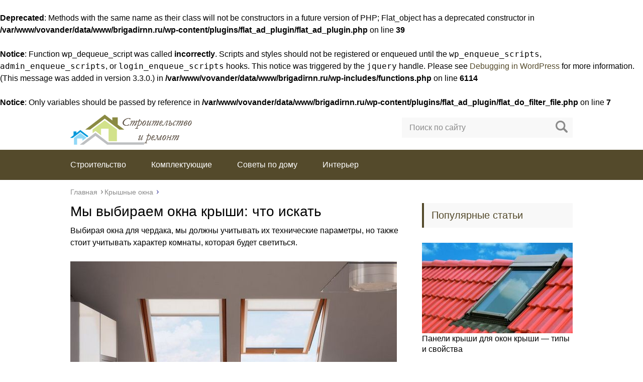

--- FILE ---
content_type: text/html; charset=UTF-8
request_url: http://brigadirnn.ru/my-vybiraem-okna-kryshi-chto-iskat
body_size: 41255
content:
<br />
<b>Deprecated</b>:  Methods with the same name as their class will not be constructors in a future version of PHP; Flat_object has a deprecated constructor in <b>/var/www/vovander/data/www/brigadirnn.ru/wp-content/plugins/flat_ad_plugin/flat_ad_plugin.php</b> on line <b>39</b><br />
<br />
<b>Notice</b>:  Function wp_dequeue_script was called <strong>incorrectly</strong>. Scripts and styles should not be registered or enqueued until the <code>wp_enqueue_scripts</code>, <code>admin_enqueue_scripts</code>, or <code>login_enqueue_scripts</code> hooks. This notice was triggered by the <code>jquery</code> handle. Please see <a href="https://developer.wordpress.org/advanced-administration/debug/debug-wordpress/">Debugging in WordPress</a> for more information. (This message was added in version 3.3.0.) in <b>/var/www/vovander/data/www/brigadirnn.ru/wp-includes/functions.php</b> on line <b>6114</b><br />
<br />
<b>Notice</b>:  Only variables should be passed by reference in <b>/var/www/vovander/data/www/brigadirnn.ru/wp-content/plugins/flat_ad_plugin/flat_do_filter_file.php</b> on line <b>7</b><br />
<!DOCTYPE html><html lang="ru"><head><meta charset="utf-8"><meta name="viewport" content="width=device-width, initial-scale=1.0"> <!--[if lt IE 9]><script src="http://html5shiv.googlecode.com/svn/trunk/html5.js"></script><![endif]--> <!--[if lte IE 9]><script src="http://cdn.jsdelivr.net/placeholders/3.0.2/placeholders.min.js"></script><![endif]--> <!--[if gte IE 9]><style type="text/css">.gradient{filter: none;}</style><![endif]--><meta name='robots' content='index, follow, max-image-preview:large, max-snippet:-1, max-video-preview:-1' /> <script defer src="[data-uri]"></script> <link media="all" href="http://brigadirnn.ru/wp-content/cache/autoptimize/css/autoptimize_7056041f4ee1305c2915150e2d8c2eca.css" rel="stylesheet"><title>Мы выбираем окна крыши: что искать</title><meta name="description" content="Выбирая окна для чердака, мы должны учитывать их технические параметры, но также стоит учитывать характер комнаты, которая будет светиться. Крышные окна" /><link rel="canonical" href="http://brigadirnn.ru/my-vybiraem-okna-kryshi-chto-iskat" /><meta name="twitter:label1" content="Написано автором" /><meta name="twitter:data1" content="brigadadmin" /> <script type="application/ld+json" class="yoast-schema-graph">{"@context":"https://schema.org","@graph":[{"@type":"WebPage","@id":"http://brigadirnn.ru/my-vybiraem-okna-kryshi-chto-iskat","url":"http://brigadirnn.ru/my-vybiraem-okna-kryshi-chto-iskat","name":"Мы выбираем окна крыши: что искать","isPartOf":{"@id":"http://brigadirnn.ru/#website"},"datePublished":"2018-11-13T23:53:16+00:00","author":{"@id":"http://brigadirnn.ru/#/schema/person/b06ae5c1a12163e6d6f7bdb9e0861b18"},"description":"Выбирая окна для чердака, мы должны учитывать их технические параметры, но также стоит учитывать характер комнаты, которая будет светиться. Крышные окна","breadcrumb":{"@id":"http://brigadirnn.ru/my-vybiraem-okna-kryshi-chto-iskat#breadcrumb"},"inLanguage":"ru-RU","potentialAction":[{"@type":"ReadAction","target":["http://brigadirnn.ru/my-vybiraem-okna-kryshi-chto-iskat"]}]},{"@type":"BreadcrumbList","@id":"http://brigadirnn.ru/my-vybiraem-okna-kryshi-chto-iskat#breadcrumb","itemListElement":[{"@type":"ListItem","position":1,"name":"Главная страница","item":"http://brigadirnn.ru/"},{"@type":"ListItem","position":2,"name":"Мы выбираем окна крыши: что искать"}]},{"@type":"WebSite","@id":"http://brigadirnn.ru/#website","url":"http://brigadirnn.ru/","name":"Бригадир - полезные советы","description":"Все про стройку и ремонт","potentialAction":[{"@type":"SearchAction","target":{"@type":"EntryPoint","urlTemplate":"http://brigadirnn.ru/?s={search_term_string}"},"query-input":{"@type":"PropertyValueSpecification","valueRequired":true,"valueName":"search_term_string"}}],"inLanguage":"ru-RU"},{"@type":"Person","@id":"http://brigadirnn.ru/#/schema/person/b06ae5c1a12163e6d6f7bdb9e0861b18","name":"brigadadmin","image":{"@type":"ImageObject","inLanguage":"ru-RU","@id":"http://brigadirnn.ru/#/schema/person/image/","url":"https://secure.gravatar.com/avatar/?s=96&d=identicon&r=g","contentUrl":"https://secure.gravatar.com/avatar/?s=96&d=identicon&r=g","caption":"brigadadmin"}}]}</script>  <script defer type="text/javascript" src="//ajax.googleapis.com/ajax/libs/jquery/1/jquery.min.js?ver=6.7.4" id="jquery-core-js"></script> <script defer type="text/javascript" src="http://brigadirnn.ru/wp-includes/js/jquery/jquery-migrate.min.js?ver=3.4.1" id="jquery-migrate-js"></script> <link rel="https://api.w.org/" href="http://brigadirnn.ru/wp-json/" /><link rel="alternate" title="JSON" type="application/json" href="http://brigadirnn.ru/wp-json/wp/v2/posts/4835" /><link rel="alternate" title="oEmbed (JSON)" type="application/json+oembed" href="http://brigadirnn.ru/wp-json/oembed/1.0/embed?url=http%3A%2F%2Fbrigadirnn.ru%2Fmy-vybiraem-okna-kryshi-chto-iskat" /><link rel="alternate" title="oEmbed (XML)" type="text/xml+oembed" href="http://brigadirnn.ru/wp-json/oembed/1.0/embed?url=http%3A%2F%2Fbrigadirnn.ru%2Fmy-vybiraem-okna-kryshi-chto-iskat&#038;format=xml" /><link rel="icon" href="http://brigadirnn.ru/wp-content/uploads/2018/11/cropped-icon-3-32x32.gif" sizes="32x32" /><link rel="icon" href="http://brigadirnn.ru/wp-content/uploads/2018/11/cropped-icon-3-192x192.gif" sizes="192x192" /><link rel="apple-touch-icon" href="http://brigadirnn.ru/wp-content/uploads/2018/11/cropped-icon-3-180x180.gif" /><meta name="msapplication-TileImage" content="http://brigadirnn.ru/wp-content/uploads/2018/11/cropped-icon-3-270x270.gif" /><link rel="icon" href="/favicon.ico" type="image/x-icon"> <script defer src="http://brigadirnn.ru/wp-content/cache/autoptimize/js/autoptimize_single_a877282e9df230ba952754213d499252.js"></script>  <script defer src="http://brigadirnn.ru/wp-content/cache/autoptimize/js/autoptimize_single_f4d9a4a097619b1b775dbb5e1d6e0389.js"></script> </head><body><div id="main"><div class="wrapper"><header class="header"> <a href="http://brigadirnn.ru"> <noscript><img src="http://brigadirnn.ru/wp-content/uploads/2018/11/logobrig.gif " class="logo" alt="Бригадир &#8212; полезные советы"></noscript><img src='data:image/svg+xml,%3Csvg%20xmlns=%22http://www.w3.org/2000/svg%22%20viewBox=%220%200%20210%20140%22%3E%3C/svg%3E' data-src="http://brigadirnn.ru/wp-content/uploads/2018/11/logobrig.gif " class="lazyload logo" alt="Бригадир &#8212; полезные советы"> </a><div class="m-nav"> <!--noindex--><div class="search-form"><form method="get" action="http://brigadirnn.ru/"> <input type="text" value="" name="s" placeholder="Поиск по сайту" class="search-form__field"> <input type="submit" value="" class="search-form__button"></form></div> <!--/noindex--><nav class="main-menu"><div class="main-menu__inner"><ul class="main-menu__list"><li id="menu-item-1190" class="menu-item menu-item-type-taxonomy menu-item-object-category menu-item-1190"><a href="http://brigadirnn.ru/stroitelstvo">Строительство</a></li><li id="menu-item-1191" class="menu-item menu-item-type-taxonomy menu-item-object-category menu-item-1191"><a href="http://brigadirnn.ru/komplektujushhie">Комплектующие</a></li><li id="menu-item-1890" class="menu-item menu-item-type-taxonomy menu-item-object-category menu-item-1890"><a href="http://brigadirnn.ru/sovety-po-domu">Советы по дому</a></li><li id="menu-item-4355" class="menu-item menu-item-type-taxonomy menu-item-object-category menu-item-4355"><a href="http://brigadirnn.ru/interer">Интерьер</a></li></ul><ul class="main-menu__list main-menu__list_m"><li class="menu-item menu-item-type-taxonomy menu-item-object-category menu-item-1190"><a href="http://brigadirnn.ru/stroitelstvo">Строительство</a></li><li class="menu-item menu-item-type-taxonomy menu-item-object-category menu-item-1191"><a href="http://brigadirnn.ru/komplektujushhie">Комплектующие</a></li><li class="menu-item menu-item-type-taxonomy menu-item-object-category menu-item-1890"><a href="http://brigadirnn.ru/sovety-po-domu">Советы по дому</a></li><li class="menu-item menu-item-type-taxonomy menu-item-object-category menu-item-4355"><a href="http://brigadirnn.ru/interer">Интерьер</a></li></ul></div></nav></div></header><div class="main-box"><ul class="breadcrumbs" itemscope itemtype="http://schema.org/BreadcrumbList"><li itemprop="itemListElement" itemscope itemtype="http://schema.org/ListItem"><a class="home" href="http://brigadirnn.ru" itemprop="item"><span itemprop="name">Главная</span></a></li><li itemprop="itemListElement" itemscope itemtype="http://schema.org/ListItem"><a href="http://brigadirnn.ru/kryshnye-okna" itemprop="item"><span itemprop="name">Крышные окна</span></a></li></ul><div class="content-wrapper"><main class="content"><div class="article-wrap" itemscope itemtype="http://schema.org/Article"><article class="single"><h1 class="single__title" itemprop="headline">Мы выбираем окна крыши: что искать</h1><div itemprop="articleBody"><p>Выбирая окна для чердака, мы должны учитывать их технические параметры, но также стоит учитывать характер комнаты, которая будет светиться.</p><p> <noscript><img decoding="async" data-flat-attr="yes" src="/wp-content/uploads/2018/11/my-vybiraem-okna-kryshi-chto-iskat_1.jpg" alt="Крыша окна на кухне" title="Крыша окна на кухне" /></noscript><img class="lazyload" decoding="async" data-flat-attr="yes" src='data:image/svg+xml,%3Csvg%20xmlns=%22http://www.w3.org/2000/svg%22%20viewBox=%220%200%20210%20140%22%3E%3C/svg%3E' data-src="/wp-content/uploads/2018/11/my-vybiraem-okna-kryshi-chto-iskat_1.jpg" alt="Крыша окна на кухне" title="Крыша окна на кухне" /></p><p>Крышные окна для кухни и ванной комнаты должны быть влагонепроницаемыми и оснащены диффузорами.</p><p>Fakro<br /> <noscript><img decoding="async" data-flat-attr="yes" src="/wp-content/uploads/2018/11/my-vybiraem-okna-kryshi-chto-iskat_1_1.jpg" alt="Крышные окна в детской комнате" title="Крышные окна в детской комнате" /></noscript><img class="lazyload" decoding="async" data-flat-attr="yes" src='data:image/svg+xml,%3Csvg%20xmlns=%22http://www.w3.org/2000/svg%22%20viewBox=%220%200%20210%20140%22%3E%3C/svg%3E' data-src="/wp-content/uploads/2018/11/my-vybiraem-okna-kryshi-chto-iskat_1_1.jpg" alt="Крышные окна в детской комнате" title="Крышные окна в детской комнате" /></p><p>Крышные окна для детской комнаты должны быть в безопасности. Стоит выбрать окна со склеенным стеклом и оснастить ручкой ключом.</p><p>Fakro<br /> <noscript><img decoding="async" data-flat-attr="yes" src="/wp-content/uploads/2018/11/my-vybiraem-okna-kryshi-chto-iskat_2_1.jpg" alt="Крышные окна в спальне" title="Крышные окна в спальне" /></noscript><img class="lazyload" decoding="async" data-flat-attr="yes" src='data:image/svg+xml,%3Csvg%20xmlns=%22http://www.w3.org/2000/svg%22%20viewBox=%220%200%20210%20140%22%3E%3C/svg%3E' data-src="/wp-content/uploads/2018/11/my-vybiraem-okna-kryshi-chto-iskat_2_1.jpg" alt="Крышные окна в спальне" title="Крышные окна в спальне" /></p><p>В спальне стоит выбирать окна с повышенной звукоизоляцией; давайте также вспомним о экранах окон.</p><p>Fakro<br /> <noscript><img decoding="async" data-flat-attr="yes" src="/wp-content/uploads/2018/11/my-vybiraem-okna-kryshi-chto-iskat_3_1.jpg" alt="Балконный балкон" title="Балконный балкон" /></noscript><img class="lazyload" decoding="async" data-flat-attr="yes" src='data:image/svg+xml,%3Csvg%20xmlns=%22http://www.w3.org/2000/svg%22%20viewBox=%220%200%20210%20140%22%3E%3C/svg%3E' data-src="/wp-content/uploads/2018/11/my-vybiraem-okna-kryshi-chto-iskat_3_1.jpg" alt="Балконный балкон" title="Балконный балкон" /></p><p>В гостиной мы можем выбрать окна, которые открываются, как балкон.</p><p>Fakro</p><p>Окна крыши отличаются материалом, из которого они сделаны, с техническими параметрами, а также с методом открытия. Производители также предлагают окна с дополнительными функциями, которые влияют на удобство их использования. Итак, как вы выбираете окна на крыше, чтобы быть удовлетворенными вашим выбором? Начнем с краткого введения в типы окон и основные технические параметры.</p><h2>Насколько велики окна на чердаке?</h2><p>Независимо от типа комнаты, окна должны хорошо ее освещать. Предполагается, что площадь остекления окон крыши должна составлять не менее 10-12% от пола. Также предполагается, что 1 м² стекла может освещать комнату площадью 8-12 м². Угол наклона крыши важен &#8212; чем меньше он, тем длиннее окно (под углом 45 °, длина окна должна быть не менее 100 см).</p><p>Крышные окна можно комбинировать друг с другом как по вертикали, так и по горизонтали, а также с вертикальными окнами, расположенными в стенке локтя. Комбинированные окна выглядят очень впечатляюще, но они также обеспечивают гораздо лучший доступ к свету (несколько окон освещаются лучше, чем отдельные, даже большие размеры). Расположение и расположение окон крыши должны быть включены в дизайн дома.</p><h2>Как открываются окна на крыше?</h2><p>В случае с окнами на крыше их тип важен из-за того, как они открыты. Поворотные окна являются самыми популярными. Их крыло при открытии вращается вокруг оси, которая находится на полпути. Нижняя часть окна откидывается, верхняя часть &#8212; к внутренней части комнаты. Точно так же открываются окна с повышенной осью вращения, которые в их случае находятся на высоте 2/3 или ¾ окна. Эти типы окон дают лучший вид снаружи, когда крыло открыто. Оба типа также удобны для мытья (крыло можно поворачивать).</p><p>Наклонные окна (закрылки) &#8212; это окна, открывающаяся ось которых открывается в верхнем краю рамки при открытии. Открытое окно не &laquo;занимает&raquo; место в комнате, но его стирка &#8212; непростая задача.<br /> Преимущества обоих типов окон сочетают наклонные и поворотные окна. В зависимости от положения фитингов (которое изменяется с помощью одной кнопки) окно наклоняется вдоль верхнего края или поворачивается вокруг оси посередине высоты крыла (есть также окна этого типа с повышенной осью вращения).</p><p>Также стоит обратить внимание на расположение ручки. Хотя большинство окон могут быть оснащены приводом и открыты с помощью пульта дистанционного управления или кнопки, дверная ручка является основным оборудованием. Если окно расположено низко, ручка в верхней части рамки будет более удобной. Однако, если у нас есть высокая стенка локтя и окно установлено выше, ручка, расположенная в нижней части окна, будет работать хорошо.</p><h2>Каким теплым должны быть окна?</h2><p>Что касается технических параметров окон, мы должны обязательно обратить внимание на коэффициент теплоотдачи окна, описываемый как Uw. Он определяет, насколько энергоэффективно будет окно. Чем ниже индекс, тем меньше тепла он &laquo;убежит&raquo;. Его значение зависит от конструкции окна, в первую очередь от количества окон (но не только).</p><p>В настоящее время максимальное значение Uw составляет 1,3 Вт / (м²K) для окон крыши, а с января 2021 года &#8212; 1,1 Вт / (м²K). однако производители уже давно предлагают окна с гораздо лучшими параметрами, но это окна, предназначенные для пассивных домов).</p><h2>Тип комнаты и крыша<br /></h2><p>Решив окна на крыше, у нас есть довольно большая свобода выбора. Однако есть некоторые решения, которые делают окна лучше в данной комнате. Стоит знать, что наиболее распространенные типы окон от одного производителя со стороны выглядят одинаково.</p><p>Поэтому мы можем выбирать разные модели, не опасаясь, что со стороны крыши каждое окно будет выглядеть по-другому. Начнем с кухни и ванной, окна которых должны отвечать определенным требованиям.</p><h2>Крышные окна для кухни и ванной комнаты</h2><p>Хотя в большинстве комнат материал, из которого сделаны окна, зависит от нашего вкуса (и кошелька), а затем на кухне и в ванной свобода выбора несколько ограничена. Ну, для комнат, где уровень влажности увеличивается, нам нужно использовать окна, устойчивые к влаге.</p><p>Это означает, что окна сделаны из ПВХ или специально защищенной древесины (окрашены несколькими слоями полиуретанового лака). Кроме того, окна для кухни и ванной комнаты должны иметь диффузоры. Они также указаны в других комнатах, но здесь это просто необходимость.</p><h2>Крышные окна для детской комнаты</h2><p>Детская комната также представляет собой совершенно определенную комнату, в которой особое внимание следует уделять безопасности. Вот почему стоит выбрать окно со склеенным окном, защищенным изнутри слоем фольги, который заставит даже окно не разорваться на острые предметы, даже когда окно сломается (например, во время спонтанного удовольствия).</p><p>Также стоит обратить внимание на фурнитуру &#8212; есть решения, которые затрудняют открытие ребенком окна (например, ручку с ключом). Для более комфортного детского отдыха вы также можете выбрать окно с повышенной звукоизоляцией.<br /> Окно детской комнаты обязательно должно быть оборудовано жалюзи, желательно затемнение, что обеспечит хорошие условия сна даже в течение дня.</p><h2>Крышные окна для спальни<br /></h2><p>Здесь мы имеем относительно большую свободу. Windows с улучшенной звукоизоляцией будет хорошо работать, давайте также подумаем о темных жалюзи (выбор их дизайна и цветов настолько велик, что мы можем легко найти подходящую спальню). Внешние жалюзи (неясные и защищающие от шума) также являются хорошим решением.</p><h2>Крышные окна в гостиную<br /></h2><p>Когда дело доходит до окон гостиной, у нас есть большая свобода выбора. Стоит рассмотреть окна с повышенной осью вращения, которые, когда крыло открыто, не нарушают вид снаружи, а состояние или перемещение под ними также удобно (скорее, мы не грозим зацепить наши головы частью &laquo;входа&raquo; в комнату) , Вы также можете свободно смотреть на улицу. В гостиной мы также должны думать о объединении нескольких окон.</p><p>Очень интересным решением является установка балкона на крыше, то есть окно, которое достигает пола и после открытия создает балкон. Также в гостиной стоит вспомнить блайнды, но здесь наиболее распространенными являются те, которые рассеивают свет.</p><p>Помните, что окна крыши (и любые другие) будут работать без проблем и будут правильно нагреваться, только если они установлены правильно.</p></p></div></article><ul class="breadcrumbs breadcrumbs_single"><li><a class="home" href="http://brigadirnn.ru"><span>Главная</span></a></li><li><a href="http://brigadirnn.ru/kryshnye-okna"><span>Крышные окна</span></a></li></ul><div class="post-meta"><div class="post-share"><div class="post-share__title">Поделиться с друзьями:</div><div class="likely"><div class="twitter">Твитнуть</div><div class="facebook">Поделиться</div><div class="gplus">Плюсануть</div><div class="vkontakte">Поделиться</div><div class="telegram">Отправить</div><div class="odnoklassniki">Класснуть</div><div class="linkedin">Линкануть</div><div class="pinterest" data-media="i/pinnable.jpg">Запинить</div></div></div></div><meta itemprop="author" content="brigadadmin"><meta itemprop="datePublished" content="2018-11-14"><meta itemprop="dateModified" content="2018-11-14"> <a itemprop="url" href="http://brigadirnn.ru/my-vybiraem-okna-kryshi-chto-iskat" style="display:none">Мы выбираем окна крыши: что искать</a> <a itemprop="mainEntityOfPage" href="http://brigadirnn.ru/my-vybiraem-okna-kryshi-chto-iskat" style="display:none">Ссылка на основную публикацию</a><div style="display: none;" itemprop="image" itemscope itemtype="https://schema.org/ImageObject"> <noscript><img itemprop="url" src="http://brigadirnn.ru/wp-content/cache/thumb/1ce617732_320x200.jpg" alt="Мы выбираем окна крыши: что искать"></noscript><img class="lazyload" itemprop="url" src='data:image/svg+xml,%3Csvg%20xmlns=%22http://www.w3.org/2000/svg%22%20viewBox=%220%200%20210%20140%22%3E%3C/svg%3E' data-src="http://brigadirnn.ru/wp-content/cache/thumb/1ce617732_320x200.jpg" alt="Мы выбираем окна крыши: что искать"><meta itemprop="width" content="320"><meta itemprop="height" content="200"></div><div style="display: none;" itemprop="publisher" itemscope itemtype="https://schema.org/Organization"><meta itemprop="name" content="Бригадир &#8212; полезные советы"><div itemprop="logo" itemscope itemtype="https://schema.org/ImageObject"> <noscript><img itemprop="url" src="http://brigadirnn.ru/wp-content/uploads/2018/11/logobrig.gif" alt="Бригадир &#8212; полезные советы"></noscript><img class="lazyload" itemprop="url" src='data:image/svg+xml,%3Csvg%20xmlns=%22http://www.w3.org/2000/svg%22%20viewBox=%220%200%20210%20140%22%3E%3C/svg%3E' data-src="http://brigadirnn.ru/wp-content/uploads/2018/11/logobrig.gif" alt="Бригадир &#8212; полезные советы"></div></div></div><div class='yarpp yarpp-related yarpp-related-website yarpp-template-yarpp-template-related'><div class="title">Похожие публикации</div><ul class="related"><li class="related__item"><div class="related__item-img"> <noscript><img src="http://brigadirnn.ru/wp-content/cache/thumb/ab68356be_150x95.jpg" width="150" height="95" alt="Инновационные инвестиции VELUX в Польшу" /></noscript><img class="lazyload" src='data:image/svg+xml,%3Csvg%20xmlns=%22http://www.w3.org/2000/svg%22%20viewBox=%220%200%20150%2095%22%3E%3C/svg%3E' data-src="http://brigadirnn.ru/wp-content/cache/thumb/ab68356be_150x95.jpg" width="150" height="95" alt="Инновационные инвестиции VELUX в Польшу" /></div> <a href="http://brigadirnn.ru/innovacionnye-investicii-velux-v-polshu">Инновационные инвестиции VELUX в Польшу</a></li><li class="related__item"><div class="related__item-img"> <noscript><img src="http://brigadirnn.ru/wp-content/cache/thumb/9588a063a_150x95.jpg" width="150" height="95" alt="Способ взглянуть" /></noscript><img class="lazyload" src='data:image/svg+xml,%3Csvg%20xmlns=%22http://www.w3.org/2000/svg%22%20viewBox=%220%200%20150%2095%22%3E%3C/svg%3E' data-src="http://brigadirnn.ru/wp-content/cache/thumb/9588a063a_150x95.jpg" width="150" height="95" alt="Способ взглянуть" /></div> <a href="http://brigadirnn.ru/sposob-vzgljanut">Способ взглянуть</a></li><li class="related__item"><div class="related__item-img"> <noscript><img src="http://brigadirnn.ru/wp-content/cache/thumb/30e98962d_150x95.jpg" width="150" height="95" alt="День рождения Fakro &#8212; 25 лет польского производителя окон крыши" /></noscript><img class="lazyload" src='data:image/svg+xml,%3Csvg%20xmlns=%22http://www.w3.org/2000/svg%22%20viewBox=%220%200%20150%2095%22%3E%3C/svg%3E' data-src="http://brigadirnn.ru/wp-content/cache/thumb/30e98962d_150x95.jpg" width="150" height="95" alt="День рождения Fakro &#8212; 25 лет польского производителя окон крыши" /></div> <a href="http://brigadirnn.ru/den-rozhdenija-fakro-25-let-polskogo">День рождения Fakro &#8212; 25 лет польского производителя окон крыши</a></li><li class="related__item"><div class="related__item-img"> <noscript><img src="http://brigadirnn.ru/wp-content/cache/thumb/8423cc5c6_150x95.jpg" width="150" height="95" alt="Высота над уровнем моря" /></noscript><img class="lazyload" src='data:image/svg+xml,%3Csvg%20xmlns=%22http://www.w3.org/2000/svg%22%20viewBox=%220%200%20150%2095%22%3E%3C/svg%3E' data-src="http://brigadirnn.ru/wp-content/cache/thumb/8423cc5c6_150x95.jpg" width="150" height="95" alt="Высота над уровнем моря" /></div> <a href="http://brigadirnn.ru/vysota-nad-urovnem-morja">Высота над уровнем моря</a></li></ul></div><aside class="comments-block"><div id="respond" class="respond"><div class="respond__title">Добавить комментарий</div><div id="cancel-comment-reply"><a rel="nofollow" id="cancel-comment-reply-link" href="/my-vybiraem-okna-kryshi-chto-iskat#respond" style="display:none;">Нажмите, чтобы отменить ответ.</a></div> <!--noindex--><form action="http://brigadirnn.ru/wp-comments-post.php" method="post" class="respond-form"> <input type="text" name="author" id="author" placeholder="Ваше имя:" class="respond-form__field respond-form__name" value="" aria-required='true' /> <input type="text" name="email" id="email" placeholder="Ваш e-mail:" class="respond-form__field respond-form__email" value="" aria-required='true' /> <input type="text" name="url" id="url" placeholder="Ваш сайт:" class="respond-form__field respond-form__site" value="" /><textarea name="comment" id="comment_textarea" rows="7" placeholder="Ваш комментарий:" class="respond-form__text respond-form__textarea"></textarea><p style="display: none;"><input type="hidden" id="akismet_comment_nonce" name="akismet_comment_nonce" value="e5f4f13941" /></p><p style="display: none !important;" class="akismet-fields-container" data-prefix="ak_"><label>&#916;<textarea name="ak_hp_textarea" cols="45" rows="8" maxlength="100"></textarea></label><input type="hidden" id="ak_js_1" name="ak_js" value="59"/><script defer src="[data-uri]"></script></p> <input name="submit" type="submit" class="respond-form__button" value="Отправить" /> <input type='hidden' name='comment_post_ID' value='4835' id='comment_post_ID' /> <input type='hidden' name='comment_parent' id='comment_parent' value='0' /></form> <!--/noindex--></div><p class="akismet_comment_form_privacy_notice">Этот сайт использует Akismet для борьбы со спамом. <a href="https://akismet.com/privacy/" target="_blank" rel="nofollow noopener">Узнайте, как обрабатываются ваши данные комментариев</a>.</p></aside></main><aside class="sidebar sidebar_midle"><div class="section-posts-box section"><div class="title">Популярные статьи</div><div class="section-posts"><div class="section-posts__item"> <noscript><img src="http://brigadirnn.ru/wp-content/cache/thumb/8366b6165_300x180.jpg" width="300" height="180" class="section-posts__item-img" alt="Панели крыши для окон крыши &#8212; типы и свойства" /></noscript><img src='data:image/svg+xml,%3Csvg%20xmlns=%22http://www.w3.org/2000/svg%22%20viewBox=%220%200%20300%20180%22%3E%3C/svg%3E' data-src="http://brigadirnn.ru/wp-content/cache/thumb/8366b6165_300x180.jpg" width="300" height="180" class="lazyload section-posts__item-img" alt="Панели крыши для окон крыши &#8212; типы и свойства" /><div class="section-posts__item-title"> <a href="http://brigadirnn.ru/paneli-kryshi-dlja-okon-kryshi-tipy-i-svojstva">Панели крыши для окон крыши &#8212; типы и свойства</a></div><div class="section-posts__item-text"> Многие функции окна крыши зависят от того, какой блок остекления...</div></div><div class="section-posts__item"> <noscript><img src="http://brigadirnn.ru/wp-content/cache/thumb/31a9b528e_300x180.jpg" width="300" height="180" class="section-posts__item-img" alt="мансардные" /></noscript><img src='data:image/svg+xml,%3Csvg%20xmlns=%22http://www.w3.org/2000/svg%22%20viewBox=%220%200%20300%20180%22%3E%3C/svg%3E' data-src="http://brigadirnn.ru/wp-content/cache/thumb/31a9b528e_300x180.jpg" width="300" height="180" class="lazyload section-posts__item-img" alt="мансардные" /><div class="section-posts__item-title"> <a href="http://brigadirnn.ru/mansardnye">мансардные</a></div><div class="section-posts__item-text"> Слуховые аппараты более эффективны, чем окна на крыше, и хотя...</div></div><div class="section-posts__item"> <noscript><img src="http://brigadirnn.ru/wp-content/cache/thumb/908d5e679_300x180.jpg" width="300" height="180" class="section-posts__item-img" alt="Крышные окна" /></noscript><img src='data:image/svg+xml,%3Csvg%20xmlns=%22http://www.w3.org/2000/svg%22%20viewBox=%220%200%20300%20180%22%3E%3C/svg%3E' data-src="http://brigadirnn.ru/wp-content/cache/thumb/908d5e679_300x180.jpg" width="300" height="180" class="lazyload section-posts__item-img" alt="Крышные окна" /><div class="section-posts__item-title"> <a href="http://brigadirnn.ru/kryshnye-okna-3">Крышные окна</a></div><div class="section-posts__item-text"> Мы все знаем, что естественный свет - самый здоровый и...</div></div></div></div></aside></div></div><footer class="footer"><nav class="footer-nav"><ul><li id="menu-item-57" class="menu-item menu-item-type-post_type menu-item-object-page menu-item-57"><a href="http://brigadirnn.ru/sitemap">Карта сайта</a></li></ul></nav><div class="footer-bottom"><div class="copy">© 2026 Все права защищены<p><script type="text/javascript">document.write("<a href='//www.liveinternet.ru/click' "+
"target=_blank><img src='//counter.yadro.ru/hit?t50.18;r"+
escape(document.referrer)+((typeof(screen)=="undefined")?"":
";s"+screen.width+"*"+screen.height+"*"+(screen.colorDepth?
screen.colorDepth:screen.pixelDepth))+";u"+escape(document.URL)+
";h"+escape(document.title.substring(0,150))+";"+Math.random()+
"' alt='' title='LiveInternet' "+
"border='0' width='31' height='31'><\/a>")</script></p></div></div></footer></div> <noscript><style>.lazyload{display:none;}</style></noscript><script data-noptimize="1">window.lazySizesConfig=window.lazySizesConfig||{};window.lazySizesConfig.loadMode=1;</script><script defer data-noptimize="1" src='http://brigadirnn.ru/wp-content/plugins/autoptimize/classes/external/js/lazysizes.min.js?ao_version=3.1.13'></script><script defer type="text/javascript" src="http://brigadirnn.ru/wp-includes/js/comment-reply.min.js?ver=6.7.4" id="comment-reply-js" data-wp-strategy="async"></script> <script defer type="text/javascript" src="http://brigadirnn.ru/wp-content/cache/autoptimize/js/autoptimize_single_91954b488a9bfcade528d6ff5c7ce83f.js?ver=1741900645" id="akismet-frontend-js"></script> </div></body></html>

--- FILE ---
content_type: text/html; charset=UTF-8
request_url: http://brigadirnn.ru/my-vybiraem-okna-kryshi-chto-iskat
body_size: 41256
content:
<br />
<b>Deprecated</b>:  Methods with the same name as their class will not be constructors in a future version of PHP; Flat_object has a deprecated constructor in <b>/var/www/vovander/data/www/brigadirnn.ru/wp-content/plugins/flat_ad_plugin/flat_ad_plugin.php</b> on line <b>39</b><br />
<br />
<b>Notice</b>:  Function wp_dequeue_script was called <strong>incorrectly</strong>. Scripts and styles should not be registered or enqueued until the <code>wp_enqueue_scripts</code>, <code>admin_enqueue_scripts</code>, or <code>login_enqueue_scripts</code> hooks. This notice was triggered by the <code>jquery</code> handle. Please see <a href="https://developer.wordpress.org/advanced-administration/debug/debug-wordpress/">Debugging in WordPress</a> for more information. (This message was added in version 3.3.0.) in <b>/var/www/vovander/data/www/brigadirnn.ru/wp-includes/functions.php</b> on line <b>6114</b><br />
<br />
<b>Notice</b>:  Only variables should be passed by reference in <b>/var/www/vovander/data/www/brigadirnn.ru/wp-content/plugins/flat_ad_plugin/flat_do_filter_file.php</b> on line <b>7</b><br />
<!DOCTYPE html><html lang="ru"><head><meta charset="utf-8"><meta name="viewport" content="width=device-width, initial-scale=1.0"> <!--[if lt IE 9]><script src="http://html5shiv.googlecode.com/svn/trunk/html5.js"></script><![endif]--> <!--[if lte IE 9]><script src="http://cdn.jsdelivr.net/placeholders/3.0.2/placeholders.min.js"></script><![endif]--> <!--[if gte IE 9]><style type="text/css">.gradient{filter: none;}</style><![endif]--><meta name='robots' content='index, follow, max-image-preview:large, max-snippet:-1, max-video-preview:-1' /> <script defer src="[data-uri]"></script> <link media="all" href="http://brigadirnn.ru/wp-content/cache/autoptimize/css/autoptimize_7056041f4ee1305c2915150e2d8c2eca.css" rel="stylesheet"><title>Мы выбираем окна крыши: что искать</title><meta name="description" content="Выбирая окна для чердака, мы должны учитывать их технические параметры, но также стоит учитывать характер комнаты, которая будет светиться. Крышные окна" /><link rel="canonical" href="http://brigadirnn.ru/my-vybiraem-okna-kryshi-chto-iskat" /><meta name="twitter:label1" content="Написано автором" /><meta name="twitter:data1" content="brigadadmin" /> <script type="application/ld+json" class="yoast-schema-graph">{"@context":"https://schema.org","@graph":[{"@type":"WebPage","@id":"http://brigadirnn.ru/my-vybiraem-okna-kryshi-chto-iskat","url":"http://brigadirnn.ru/my-vybiraem-okna-kryshi-chto-iskat","name":"Мы выбираем окна крыши: что искать","isPartOf":{"@id":"http://brigadirnn.ru/#website"},"datePublished":"2018-11-13T23:53:16+00:00","author":{"@id":"http://brigadirnn.ru/#/schema/person/b06ae5c1a12163e6d6f7bdb9e0861b18"},"description":"Выбирая окна для чердака, мы должны учитывать их технические параметры, но также стоит учитывать характер комнаты, которая будет светиться. Крышные окна","breadcrumb":{"@id":"http://brigadirnn.ru/my-vybiraem-okna-kryshi-chto-iskat#breadcrumb"},"inLanguage":"ru-RU","potentialAction":[{"@type":"ReadAction","target":["http://brigadirnn.ru/my-vybiraem-okna-kryshi-chto-iskat"]}]},{"@type":"BreadcrumbList","@id":"http://brigadirnn.ru/my-vybiraem-okna-kryshi-chto-iskat#breadcrumb","itemListElement":[{"@type":"ListItem","position":1,"name":"Главная страница","item":"http://brigadirnn.ru/"},{"@type":"ListItem","position":2,"name":"Мы выбираем окна крыши: что искать"}]},{"@type":"WebSite","@id":"http://brigadirnn.ru/#website","url":"http://brigadirnn.ru/","name":"Бригадир - полезные советы","description":"Все про стройку и ремонт","potentialAction":[{"@type":"SearchAction","target":{"@type":"EntryPoint","urlTemplate":"http://brigadirnn.ru/?s={search_term_string}"},"query-input":{"@type":"PropertyValueSpecification","valueRequired":true,"valueName":"search_term_string"}}],"inLanguage":"ru-RU"},{"@type":"Person","@id":"http://brigadirnn.ru/#/schema/person/b06ae5c1a12163e6d6f7bdb9e0861b18","name":"brigadadmin","image":{"@type":"ImageObject","inLanguage":"ru-RU","@id":"http://brigadirnn.ru/#/schema/person/image/","url":"https://secure.gravatar.com/avatar/?s=96&d=identicon&r=g","contentUrl":"https://secure.gravatar.com/avatar/?s=96&d=identicon&r=g","caption":"brigadadmin"}}]}</script>  <script defer type="text/javascript" src="//ajax.googleapis.com/ajax/libs/jquery/1/jquery.min.js?ver=6.7.4" id="jquery-core-js"></script> <script defer type="text/javascript" src="http://brigadirnn.ru/wp-includes/js/jquery/jquery-migrate.min.js?ver=3.4.1" id="jquery-migrate-js"></script> <link rel="https://api.w.org/" href="http://brigadirnn.ru/wp-json/" /><link rel="alternate" title="JSON" type="application/json" href="http://brigadirnn.ru/wp-json/wp/v2/posts/4835" /><link rel="alternate" title="oEmbed (JSON)" type="application/json+oembed" href="http://brigadirnn.ru/wp-json/oembed/1.0/embed?url=http%3A%2F%2Fbrigadirnn.ru%2Fmy-vybiraem-okna-kryshi-chto-iskat" /><link rel="alternate" title="oEmbed (XML)" type="text/xml+oembed" href="http://brigadirnn.ru/wp-json/oembed/1.0/embed?url=http%3A%2F%2Fbrigadirnn.ru%2Fmy-vybiraem-okna-kryshi-chto-iskat&#038;format=xml" /><link rel="icon" href="http://brigadirnn.ru/wp-content/uploads/2018/11/cropped-icon-3-32x32.gif" sizes="32x32" /><link rel="icon" href="http://brigadirnn.ru/wp-content/uploads/2018/11/cropped-icon-3-192x192.gif" sizes="192x192" /><link rel="apple-touch-icon" href="http://brigadirnn.ru/wp-content/uploads/2018/11/cropped-icon-3-180x180.gif" /><meta name="msapplication-TileImage" content="http://brigadirnn.ru/wp-content/uploads/2018/11/cropped-icon-3-270x270.gif" /><link rel="icon" href="/favicon.ico" type="image/x-icon"> <script defer src="http://brigadirnn.ru/wp-content/cache/autoptimize/js/autoptimize_single_a877282e9df230ba952754213d499252.js"></script>  <script defer src="http://brigadirnn.ru/wp-content/cache/autoptimize/js/autoptimize_single_f4d9a4a097619b1b775dbb5e1d6e0389.js"></script> </head><body><div id="main"><div class="wrapper"><header class="header"> <a href="http://brigadirnn.ru"> <noscript><img src="http://brigadirnn.ru/wp-content/uploads/2018/11/logobrig.gif " class="logo" alt="Бригадир &#8212; полезные советы"></noscript><img src='data:image/svg+xml,%3Csvg%20xmlns=%22http://www.w3.org/2000/svg%22%20viewBox=%220%200%20210%20140%22%3E%3C/svg%3E' data-src="http://brigadirnn.ru/wp-content/uploads/2018/11/logobrig.gif " class="lazyload logo" alt="Бригадир &#8212; полезные советы"> </a><div class="m-nav"> <!--noindex--><div class="search-form"><form method="get" action="http://brigadirnn.ru/"> <input type="text" value="" name="s" placeholder="Поиск по сайту" class="search-form__field"> <input type="submit" value="" class="search-form__button"></form></div> <!--/noindex--><nav class="main-menu"><div class="main-menu__inner"><ul class="main-menu__list"><li id="menu-item-1190" class="menu-item menu-item-type-taxonomy menu-item-object-category menu-item-1190"><a href="http://brigadirnn.ru/stroitelstvo">Строительство</a></li><li id="menu-item-1191" class="menu-item menu-item-type-taxonomy menu-item-object-category menu-item-1191"><a href="http://brigadirnn.ru/komplektujushhie">Комплектующие</a></li><li id="menu-item-1890" class="menu-item menu-item-type-taxonomy menu-item-object-category menu-item-1890"><a href="http://brigadirnn.ru/sovety-po-domu">Советы по дому</a></li><li id="menu-item-4355" class="menu-item menu-item-type-taxonomy menu-item-object-category menu-item-4355"><a href="http://brigadirnn.ru/interer">Интерьер</a></li></ul><ul class="main-menu__list main-menu__list_m"><li class="menu-item menu-item-type-taxonomy menu-item-object-category menu-item-1190"><a href="http://brigadirnn.ru/stroitelstvo">Строительство</a></li><li class="menu-item menu-item-type-taxonomy menu-item-object-category menu-item-1191"><a href="http://brigadirnn.ru/komplektujushhie">Комплектующие</a></li><li class="menu-item menu-item-type-taxonomy menu-item-object-category menu-item-1890"><a href="http://brigadirnn.ru/sovety-po-domu">Советы по дому</a></li><li class="menu-item menu-item-type-taxonomy menu-item-object-category menu-item-4355"><a href="http://brigadirnn.ru/interer">Интерьер</a></li></ul></div></nav></div></header><div class="main-box"><ul class="breadcrumbs" itemscope itemtype="http://schema.org/BreadcrumbList"><li itemprop="itemListElement" itemscope itemtype="http://schema.org/ListItem"><a class="home" href="http://brigadirnn.ru" itemprop="item"><span itemprop="name">Главная</span></a></li><li itemprop="itemListElement" itemscope itemtype="http://schema.org/ListItem"><a href="http://brigadirnn.ru/kryshnye-okna" itemprop="item"><span itemprop="name">Крышные окна</span></a></li></ul><div class="content-wrapper"><main class="content"><div class="article-wrap" itemscope itemtype="http://schema.org/Article"><article class="single"><h1 class="single__title" itemprop="headline">Мы выбираем окна крыши: что искать</h1><div itemprop="articleBody"><p>Выбирая окна для чердака, мы должны учитывать их технические параметры, но также стоит учитывать характер комнаты, которая будет светиться.</p><p> <noscript><img decoding="async" data-flat-attr="yes" src="/wp-content/uploads/2018/11/my-vybiraem-okna-kryshi-chto-iskat_1.jpg" alt="Крыша окна на кухне" title="Крыша окна на кухне" /></noscript><img class="lazyload" decoding="async" data-flat-attr="yes" src='data:image/svg+xml,%3Csvg%20xmlns=%22http://www.w3.org/2000/svg%22%20viewBox=%220%200%20210%20140%22%3E%3C/svg%3E' data-src="/wp-content/uploads/2018/11/my-vybiraem-okna-kryshi-chto-iskat_1.jpg" alt="Крыша окна на кухне" title="Крыша окна на кухне" /></p><p>Крышные окна для кухни и ванной комнаты должны быть влагонепроницаемыми и оснащены диффузорами.</p><p>Fakro<br /> <noscript><img decoding="async" data-flat-attr="yes" src="/wp-content/uploads/2018/11/my-vybiraem-okna-kryshi-chto-iskat_1_1.jpg" alt="Крышные окна в детской комнате" title="Крышные окна в детской комнате" /></noscript><img class="lazyload" decoding="async" data-flat-attr="yes" src='data:image/svg+xml,%3Csvg%20xmlns=%22http://www.w3.org/2000/svg%22%20viewBox=%220%200%20210%20140%22%3E%3C/svg%3E' data-src="/wp-content/uploads/2018/11/my-vybiraem-okna-kryshi-chto-iskat_1_1.jpg" alt="Крышные окна в детской комнате" title="Крышные окна в детской комнате" /></p><p>Крышные окна для детской комнаты должны быть в безопасности. Стоит выбрать окна со склеенным стеклом и оснастить ручкой ключом.</p><p>Fakro<br /> <noscript><img decoding="async" data-flat-attr="yes" src="/wp-content/uploads/2018/11/my-vybiraem-okna-kryshi-chto-iskat_2_1.jpg" alt="Крышные окна в спальне" title="Крышные окна в спальне" /></noscript><img class="lazyload" decoding="async" data-flat-attr="yes" src='data:image/svg+xml,%3Csvg%20xmlns=%22http://www.w3.org/2000/svg%22%20viewBox=%220%200%20210%20140%22%3E%3C/svg%3E' data-src="/wp-content/uploads/2018/11/my-vybiraem-okna-kryshi-chto-iskat_2_1.jpg" alt="Крышные окна в спальне" title="Крышные окна в спальне" /></p><p>В спальне стоит выбирать окна с повышенной звукоизоляцией; давайте также вспомним о экранах окон.</p><p>Fakro<br /> <noscript><img decoding="async" data-flat-attr="yes" src="/wp-content/uploads/2018/11/my-vybiraem-okna-kryshi-chto-iskat_3_1.jpg" alt="Балконный балкон" title="Балконный балкон" /></noscript><img class="lazyload" decoding="async" data-flat-attr="yes" src='data:image/svg+xml,%3Csvg%20xmlns=%22http://www.w3.org/2000/svg%22%20viewBox=%220%200%20210%20140%22%3E%3C/svg%3E' data-src="/wp-content/uploads/2018/11/my-vybiraem-okna-kryshi-chto-iskat_3_1.jpg" alt="Балконный балкон" title="Балконный балкон" /></p><p>В гостиной мы можем выбрать окна, которые открываются, как балкон.</p><p>Fakro</p><p>Окна крыши отличаются материалом, из которого они сделаны, с техническими параметрами, а также с методом открытия. Производители также предлагают окна с дополнительными функциями, которые влияют на удобство их использования. Итак, как вы выбираете окна на крыше, чтобы быть удовлетворенными вашим выбором? Начнем с краткого введения в типы окон и основные технические параметры.</p><h2>Насколько велики окна на чердаке?</h2><p>Независимо от типа комнаты, окна должны хорошо ее освещать. Предполагается, что площадь остекления окон крыши должна составлять не менее 10-12% от пола. Также предполагается, что 1 м² стекла может освещать комнату площадью 8-12 м². Угол наклона крыши важен &#8212; чем меньше он, тем длиннее окно (под углом 45 °, длина окна должна быть не менее 100 см).</p><p>Крышные окна можно комбинировать друг с другом как по вертикали, так и по горизонтали, а также с вертикальными окнами, расположенными в стенке локтя. Комбинированные окна выглядят очень впечатляюще, но они также обеспечивают гораздо лучший доступ к свету (несколько окон освещаются лучше, чем отдельные, даже большие размеры). Расположение и расположение окон крыши должны быть включены в дизайн дома.</p><h2>Как открываются окна на крыше?</h2><p>В случае с окнами на крыше их тип важен из-за того, как они открыты. Поворотные окна являются самыми популярными. Их крыло при открытии вращается вокруг оси, которая находится на полпути. Нижняя часть окна откидывается, верхняя часть &#8212; к внутренней части комнаты. Точно так же открываются окна с повышенной осью вращения, которые в их случае находятся на высоте 2/3 или ¾ окна. Эти типы окон дают лучший вид снаружи, когда крыло открыто. Оба типа также удобны для мытья (крыло можно поворачивать).</p><p>Наклонные окна (закрылки) &#8212; это окна, открывающаяся ось которых открывается в верхнем краю рамки при открытии. Открытое окно не &laquo;занимает&raquo; место в комнате, но его стирка &#8212; непростая задача.<br /> Преимущества обоих типов окон сочетают наклонные и поворотные окна. В зависимости от положения фитингов (которое изменяется с помощью одной кнопки) окно наклоняется вдоль верхнего края или поворачивается вокруг оси посередине высоты крыла (есть также окна этого типа с повышенной осью вращения).</p><p>Также стоит обратить внимание на расположение ручки. Хотя большинство окон могут быть оснащены приводом и открыты с помощью пульта дистанционного управления или кнопки, дверная ручка является основным оборудованием. Если окно расположено низко, ручка в верхней части рамки будет более удобной. Однако, если у нас есть высокая стенка локтя и окно установлено выше, ручка, расположенная в нижней части окна, будет работать хорошо.</p><h2>Каким теплым должны быть окна?</h2><p>Что касается технических параметров окон, мы должны обязательно обратить внимание на коэффициент теплоотдачи окна, описываемый как Uw. Он определяет, насколько энергоэффективно будет окно. Чем ниже индекс, тем меньше тепла он &laquo;убежит&raquo;. Его значение зависит от конструкции окна, в первую очередь от количества окон (но не только).</p><p>В настоящее время максимальное значение Uw составляет 1,3 Вт / (м²K) для окон крыши, а с января 2021 года &#8212; 1,1 Вт / (м²K). однако производители уже давно предлагают окна с гораздо лучшими параметрами, но это окна, предназначенные для пассивных домов).</p><h2>Тип комнаты и крыша<br /></h2><p>Решив окна на крыше, у нас есть довольно большая свобода выбора. Однако есть некоторые решения, которые делают окна лучше в данной комнате. Стоит знать, что наиболее распространенные типы окон от одного производителя со стороны выглядят одинаково.</p><p>Поэтому мы можем выбирать разные модели, не опасаясь, что со стороны крыши каждое окно будет выглядеть по-другому. Начнем с кухни и ванной, окна которых должны отвечать определенным требованиям.</p><h2>Крышные окна для кухни и ванной комнаты</h2><p>Хотя в большинстве комнат материал, из которого сделаны окна, зависит от нашего вкуса (и кошелька), а затем на кухне и в ванной свобода выбора несколько ограничена. Ну, для комнат, где уровень влажности увеличивается, нам нужно использовать окна, устойчивые к влаге.</p><p>Это означает, что окна сделаны из ПВХ или специально защищенной древесины (окрашены несколькими слоями полиуретанового лака). Кроме того, окна для кухни и ванной комнаты должны иметь диффузоры. Они также указаны в других комнатах, но здесь это просто необходимость.</p><h2>Крышные окна для детской комнаты</h2><p>Детская комната также представляет собой совершенно определенную комнату, в которой особое внимание следует уделять безопасности. Вот почему стоит выбрать окно со склеенным окном, защищенным изнутри слоем фольги, который заставит даже окно не разорваться на острые предметы, даже когда окно сломается (например, во время спонтанного удовольствия).</p><p>Также стоит обратить внимание на фурнитуру &#8212; есть решения, которые затрудняют открытие ребенком окна (например, ручку с ключом). Для более комфортного детского отдыха вы также можете выбрать окно с повышенной звукоизоляцией.<br /> Окно детской комнаты обязательно должно быть оборудовано жалюзи, желательно затемнение, что обеспечит хорошие условия сна даже в течение дня.</p><h2>Крышные окна для спальни<br /></h2><p>Здесь мы имеем относительно большую свободу. Windows с улучшенной звукоизоляцией будет хорошо работать, давайте также подумаем о темных жалюзи (выбор их дизайна и цветов настолько велик, что мы можем легко найти подходящую спальню). Внешние жалюзи (неясные и защищающие от шума) также являются хорошим решением.</p><h2>Крышные окна в гостиную<br /></h2><p>Когда дело доходит до окон гостиной, у нас есть большая свобода выбора. Стоит рассмотреть окна с повышенной осью вращения, которые, когда крыло открыто, не нарушают вид снаружи, а состояние или перемещение под ними также удобно (скорее, мы не грозим зацепить наши головы частью &laquo;входа&raquo; в комнату) , Вы также можете свободно смотреть на улицу. В гостиной мы также должны думать о объединении нескольких окон.</p><p>Очень интересным решением является установка балкона на крыше, то есть окно, которое достигает пола и после открытия создает балкон. Также в гостиной стоит вспомнить блайнды, но здесь наиболее распространенными являются те, которые рассеивают свет.</p><p>Помните, что окна крыши (и любые другие) будут работать без проблем и будут правильно нагреваться, только если они установлены правильно.</p></p></div></article><ul class="breadcrumbs breadcrumbs_single"><li><a class="home" href="http://brigadirnn.ru"><span>Главная</span></a></li><li><a href="http://brigadirnn.ru/kryshnye-okna"><span>Крышные окна</span></a></li></ul><div class="post-meta"><div class="post-share"><div class="post-share__title">Поделиться с друзьями:</div><div class="likely"><div class="twitter">Твитнуть</div><div class="facebook">Поделиться</div><div class="gplus">Плюсануть</div><div class="vkontakte">Поделиться</div><div class="telegram">Отправить</div><div class="odnoklassniki">Класснуть</div><div class="linkedin">Линкануть</div><div class="pinterest" data-media="i/pinnable.jpg">Запинить</div></div></div></div><meta itemprop="author" content="brigadadmin"><meta itemprop="datePublished" content="2018-11-14"><meta itemprop="dateModified" content="2018-11-14"> <a itemprop="url" href="http://brigadirnn.ru/my-vybiraem-okna-kryshi-chto-iskat" style="display:none">Мы выбираем окна крыши: что искать</a> <a itemprop="mainEntityOfPage" href="http://brigadirnn.ru/my-vybiraem-okna-kryshi-chto-iskat" style="display:none">Ссылка на основную публикацию</a><div style="display: none;" itemprop="image" itemscope itemtype="https://schema.org/ImageObject"> <noscript><img itemprop="url" src="http://brigadirnn.ru/wp-content/cache/thumb/1ce617732_320x200.jpg" alt="Мы выбираем окна крыши: что искать"></noscript><img class="lazyload" itemprop="url" src='data:image/svg+xml,%3Csvg%20xmlns=%22http://www.w3.org/2000/svg%22%20viewBox=%220%200%20210%20140%22%3E%3C/svg%3E' data-src="http://brigadirnn.ru/wp-content/cache/thumb/1ce617732_320x200.jpg" alt="Мы выбираем окна крыши: что искать"><meta itemprop="width" content="320"><meta itemprop="height" content="200"></div><div style="display: none;" itemprop="publisher" itemscope itemtype="https://schema.org/Organization"><meta itemprop="name" content="Бригадир &#8212; полезные советы"><div itemprop="logo" itemscope itemtype="https://schema.org/ImageObject"> <noscript><img itemprop="url" src="http://brigadirnn.ru/wp-content/uploads/2018/11/logobrig.gif" alt="Бригадир &#8212; полезные советы"></noscript><img class="lazyload" itemprop="url" src='data:image/svg+xml,%3Csvg%20xmlns=%22http://www.w3.org/2000/svg%22%20viewBox=%220%200%20210%20140%22%3E%3C/svg%3E' data-src="http://brigadirnn.ru/wp-content/uploads/2018/11/logobrig.gif" alt="Бригадир &#8212; полезные советы"></div></div></div><div class='yarpp yarpp-related yarpp-related-website yarpp-template-yarpp-template-related'><div class="title">Похожие публикации</div><ul class="related"><li class="related__item"><div class="related__item-img"> <noscript><img src="http://brigadirnn.ru/wp-content/cache/thumb/ab68356be_150x95.jpg" width="150" height="95" alt="Инновационные инвестиции VELUX в Польшу" /></noscript><img class="lazyload" src='data:image/svg+xml,%3Csvg%20xmlns=%22http://www.w3.org/2000/svg%22%20viewBox=%220%200%20150%2095%22%3E%3C/svg%3E' data-src="http://brigadirnn.ru/wp-content/cache/thumb/ab68356be_150x95.jpg" width="150" height="95" alt="Инновационные инвестиции VELUX в Польшу" /></div> <a href="http://brigadirnn.ru/innovacionnye-investicii-velux-v-polshu">Инновационные инвестиции VELUX в Польшу</a></li><li class="related__item"><div class="related__item-img"> <noscript><img src="http://brigadirnn.ru/wp-content/cache/thumb/9588a063a_150x95.jpg" width="150" height="95" alt="Способ взглянуть" /></noscript><img class="lazyload" src='data:image/svg+xml,%3Csvg%20xmlns=%22http://www.w3.org/2000/svg%22%20viewBox=%220%200%20150%2095%22%3E%3C/svg%3E' data-src="http://brigadirnn.ru/wp-content/cache/thumb/9588a063a_150x95.jpg" width="150" height="95" alt="Способ взглянуть" /></div> <a href="http://brigadirnn.ru/sposob-vzgljanut">Способ взглянуть</a></li><li class="related__item"><div class="related__item-img"> <noscript><img src="http://brigadirnn.ru/wp-content/cache/thumb/30e98962d_150x95.jpg" width="150" height="95" alt="День рождения Fakro &#8212; 25 лет польского производителя окон крыши" /></noscript><img class="lazyload" src='data:image/svg+xml,%3Csvg%20xmlns=%22http://www.w3.org/2000/svg%22%20viewBox=%220%200%20150%2095%22%3E%3C/svg%3E' data-src="http://brigadirnn.ru/wp-content/cache/thumb/30e98962d_150x95.jpg" width="150" height="95" alt="День рождения Fakro &#8212; 25 лет польского производителя окон крыши" /></div> <a href="http://brigadirnn.ru/den-rozhdenija-fakro-25-let-polskogo">День рождения Fakro &#8212; 25 лет польского производителя окон крыши</a></li><li class="related__item"><div class="related__item-img"> <noscript><img src="http://brigadirnn.ru/wp-content/cache/thumb/8423cc5c6_150x95.jpg" width="150" height="95" alt="Высота над уровнем моря" /></noscript><img class="lazyload" src='data:image/svg+xml,%3Csvg%20xmlns=%22http://www.w3.org/2000/svg%22%20viewBox=%220%200%20150%2095%22%3E%3C/svg%3E' data-src="http://brigadirnn.ru/wp-content/cache/thumb/8423cc5c6_150x95.jpg" width="150" height="95" alt="Высота над уровнем моря" /></div> <a href="http://brigadirnn.ru/vysota-nad-urovnem-morja">Высота над уровнем моря</a></li></ul></div><aside class="comments-block"><div id="respond" class="respond"><div class="respond__title">Добавить комментарий</div><div id="cancel-comment-reply"><a rel="nofollow" id="cancel-comment-reply-link" href="/my-vybiraem-okna-kryshi-chto-iskat#respond" style="display:none;">Нажмите, чтобы отменить ответ.</a></div> <!--noindex--><form action="http://brigadirnn.ru/wp-comments-post.php" method="post" class="respond-form"> <input type="text" name="author" id="author" placeholder="Ваше имя:" class="respond-form__field respond-form__name" value="" aria-required='true' /> <input type="text" name="email" id="email" placeholder="Ваш e-mail:" class="respond-form__field respond-form__email" value="" aria-required='true' /> <input type="text" name="url" id="url" placeholder="Ваш сайт:" class="respond-form__field respond-form__site" value="" /><textarea name="comment" id="comment_textarea" rows="7" placeholder="Ваш комментарий:" class="respond-form__text respond-form__textarea"></textarea><p style="display: none;"><input type="hidden" id="akismet_comment_nonce" name="akismet_comment_nonce" value="e5f4f13941" /></p><p style="display: none !important;" class="akismet-fields-container" data-prefix="ak_"><label>&#916;<textarea name="ak_hp_textarea" cols="45" rows="8" maxlength="100"></textarea></label><input type="hidden" id="ak_js_1" name="ak_js" value="172"/><script defer src="[data-uri]"></script></p> <input name="submit" type="submit" class="respond-form__button" value="Отправить" /> <input type='hidden' name='comment_post_ID' value='4835' id='comment_post_ID' /> <input type='hidden' name='comment_parent' id='comment_parent' value='0' /></form> <!--/noindex--></div><p class="akismet_comment_form_privacy_notice">Этот сайт использует Akismet для борьбы со спамом. <a href="https://akismet.com/privacy/" target="_blank" rel="nofollow noopener">Узнайте, как обрабатываются ваши данные комментариев</a>.</p></aside></main><aside class="sidebar sidebar_midle"><div class="section-posts-box section"><div class="title">Популярные статьи</div><div class="section-posts"><div class="section-posts__item"> <noscript><img src="http://brigadirnn.ru/wp-content/cache/thumb/8366b6165_300x180.jpg" width="300" height="180" class="section-posts__item-img" alt="Панели крыши для окон крыши &#8212; типы и свойства" /></noscript><img src='data:image/svg+xml,%3Csvg%20xmlns=%22http://www.w3.org/2000/svg%22%20viewBox=%220%200%20300%20180%22%3E%3C/svg%3E' data-src="http://brigadirnn.ru/wp-content/cache/thumb/8366b6165_300x180.jpg" width="300" height="180" class="lazyload section-posts__item-img" alt="Панели крыши для окон крыши &#8212; типы и свойства" /><div class="section-posts__item-title"> <a href="http://brigadirnn.ru/paneli-kryshi-dlja-okon-kryshi-tipy-i-svojstva">Панели крыши для окон крыши &#8212; типы и свойства</a></div><div class="section-posts__item-text"> Многие функции окна крыши зависят от того, какой блок остекления...</div></div><div class="section-posts__item"> <noscript><img src="http://brigadirnn.ru/wp-content/cache/thumb/31a9b528e_300x180.jpg" width="300" height="180" class="section-posts__item-img" alt="мансардные" /></noscript><img src='data:image/svg+xml,%3Csvg%20xmlns=%22http://www.w3.org/2000/svg%22%20viewBox=%220%200%20300%20180%22%3E%3C/svg%3E' data-src="http://brigadirnn.ru/wp-content/cache/thumb/31a9b528e_300x180.jpg" width="300" height="180" class="lazyload section-posts__item-img" alt="мансардные" /><div class="section-posts__item-title"> <a href="http://brigadirnn.ru/mansardnye">мансардные</a></div><div class="section-posts__item-text"> Слуховые аппараты более эффективны, чем окна на крыше, и хотя...</div></div><div class="section-posts__item"> <noscript><img src="http://brigadirnn.ru/wp-content/cache/thumb/908d5e679_300x180.jpg" width="300" height="180" class="section-posts__item-img" alt="Крышные окна" /></noscript><img src='data:image/svg+xml,%3Csvg%20xmlns=%22http://www.w3.org/2000/svg%22%20viewBox=%220%200%20300%20180%22%3E%3C/svg%3E' data-src="http://brigadirnn.ru/wp-content/cache/thumb/908d5e679_300x180.jpg" width="300" height="180" class="lazyload section-posts__item-img" alt="Крышные окна" /><div class="section-posts__item-title"> <a href="http://brigadirnn.ru/kryshnye-okna-3">Крышные окна</a></div><div class="section-posts__item-text"> Мы все знаем, что естественный свет - самый здоровый и...</div></div></div></div></aside></div></div><footer class="footer"><nav class="footer-nav"><ul><li id="menu-item-57" class="menu-item menu-item-type-post_type menu-item-object-page menu-item-57"><a href="http://brigadirnn.ru/sitemap">Карта сайта</a></li></ul></nav><div class="footer-bottom"><div class="copy">© 2026 Все права защищены<p><script type="text/javascript">document.write("<a href='//www.liveinternet.ru/click' "+
"target=_blank><img src='//counter.yadro.ru/hit?t50.18;r"+
escape(document.referrer)+((typeof(screen)=="undefined")?"":
";s"+screen.width+"*"+screen.height+"*"+(screen.colorDepth?
screen.colorDepth:screen.pixelDepth))+";u"+escape(document.URL)+
";h"+escape(document.title.substring(0,150))+";"+Math.random()+
"' alt='' title='LiveInternet' "+
"border='0' width='31' height='31'><\/a>")</script></p></div></div></footer></div> <noscript><style>.lazyload{display:none;}</style></noscript><script data-noptimize="1">window.lazySizesConfig=window.lazySizesConfig||{};window.lazySizesConfig.loadMode=1;</script><script defer data-noptimize="1" src='http://brigadirnn.ru/wp-content/plugins/autoptimize/classes/external/js/lazysizes.min.js?ao_version=3.1.13'></script><script defer type="text/javascript" src="http://brigadirnn.ru/wp-includes/js/comment-reply.min.js?ver=6.7.4" id="comment-reply-js" data-wp-strategy="async"></script> <script defer type="text/javascript" src="http://brigadirnn.ru/wp-content/cache/autoptimize/js/autoptimize_single_91954b488a9bfcade528d6ff5c7ce83f.js?ver=1741900645" id="akismet-frontend-js"></script> </div></body></html>